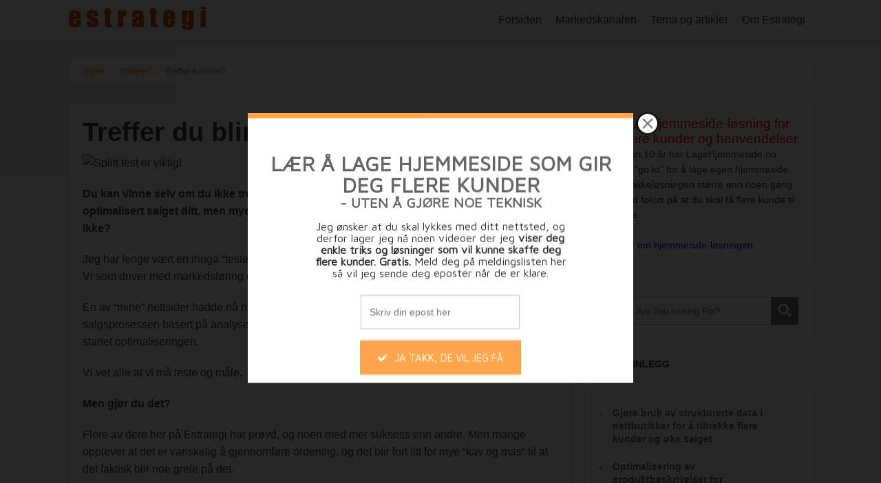

--- FILE ---
content_type: text/html; charset=UTF-8
request_url: https://estrategi.no/treffer-du-blink-487
body_size: 13041
content:
<!DOCTYPE html>
<html lang="nb-NO">
<head><!--WPC_INSERT_CRITICAL--><!--WPC_INSERT_PRELOAD_MAIN--><!--WPC_INSERT_PRELOAD-->
<!--[if lt IE 9]>
<script src="https://estrategi.no/wp-content/themes/focusblog/js/html5/dist/html5shiv.js"></script>
<script src="//css3-mediaqueries-js.googlecode.com/svn/trunk/css3-mediaqueries.js"></script>
<![endif]-->
<!--[if IE 8]>
<link rel="stylesheet" type="text/css" href="https://estrategi.no/wp-content/themes/focusblog/css/ie8.css"/>
<![endif]-->
<!--[if IE 7]>
<link rel="stylesheet" type="text/css" href="https://estrategi.no/wp-content/themes/focusblog/css/ie7.css"/>
<![endif]-->
<meta name="viewport" content="width=device-width, initial-scale=1.0"/>
<meta charset="UTF-8">
<!-- Facebook Pixel Code -->
<script>
!function(f,b,e,v,n,t,s)
{if(f.fbq)return;n=f.fbq=function(){n.callMethod?
n.callMethod.apply(n,arguments):n.queue.push(arguments)};
if(!f._fbq)f._fbq=n;n.push=n;n.loaded=!0;n.version='2.0';
n.queue=[];t=b.createElement(e);t.async=!0;
t.src=v;s=b.getElementsByTagName(e)[0];
s.parentNode.insertBefore(t,s)}(window, document,'script',
'https://connect.facebook.net/en_US/fbevents.js');
fbq('init', '383934045323378');
fbq('track', 'PageView');
</script>
<noscript><img height="1" width="1" style="display:none"
src="https://www.facebook.com/tr?id=383934045323378&ev=PageView&noscript=1"
/></noscript>
<!-- End Facebook Pixel Code -->
<title>Treffer du blink? &#8211; Internett markedsføring | epost markedsføring | søkemotoroptimalisering &#8211; estrategi.no</title>
<meta name='robots' content='max-image-preview:large' />
<!-- <link rel='stylesheet' id='wp-block-library-css' href='https://estrategi.no/wp-includes/css/dist/block-library/style.min.css' type='text/css' media='all' /> -->
<link rel="stylesheet" type="text/css" href="//estrategi.no/wp-content/cache/wpfc-minified/6y592hs8/h9sko.css" media="all"/>
<style id='classic-theme-styles-inline-css' type='text/css'>
/*! This file is auto-generated */
.wp-block-button__link{color:#fff;background-color:#32373c;border-radius:9999px;box-shadow:none;text-decoration:none;padding:calc(.667em + 2px) calc(1.333em + 2px);font-size:1.125em}.wp-block-file__button{background:#32373c;color:#fff;text-decoration:none}
</style>
<style id='global-styles-inline-css' type='text/css'>
body{--wp--preset--color--black: #000000;--wp--preset--color--cyan-bluish-gray: #abb8c3;--wp--preset--color--white: #ffffff;--wp--preset--color--pale-pink: #f78da7;--wp--preset--color--vivid-red: #cf2e2e;--wp--preset--color--luminous-vivid-orange: #ff6900;--wp--preset--color--luminous-vivid-amber: #fcb900;--wp--preset--color--light-green-cyan: #7bdcb5;--wp--preset--color--vivid-green-cyan: #00d084;--wp--preset--color--pale-cyan-blue: #8ed1fc;--wp--preset--color--vivid-cyan-blue: #0693e3;--wp--preset--color--vivid-purple: #9b51e0;--wp--preset--gradient--vivid-cyan-blue-to-vivid-purple: linear-gradient(135deg,rgba(6,147,227,1) 0%,rgb(155,81,224) 100%);--wp--preset--gradient--light-green-cyan-to-vivid-green-cyan: linear-gradient(135deg,rgb(122,220,180) 0%,rgb(0,208,130) 100%);--wp--preset--gradient--luminous-vivid-amber-to-luminous-vivid-orange: linear-gradient(135deg,rgba(252,185,0,1) 0%,rgba(255,105,0,1) 100%);--wp--preset--gradient--luminous-vivid-orange-to-vivid-red: linear-gradient(135deg,rgba(255,105,0,1) 0%,rgb(207,46,46) 100%);--wp--preset--gradient--very-light-gray-to-cyan-bluish-gray: linear-gradient(135deg,rgb(238,238,238) 0%,rgb(169,184,195) 100%);--wp--preset--gradient--cool-to-warm-spectrum: linear-gradient(135deg,rgb(74,234,220) 0%,rgb(151,120,209) 20%,rgb(207,42,186) 40%,rgb(238,44,130) 60%,rgb(251,105,98) 80%,rgb(254,248,76) 100%);--wp--preset--gradient--blush-light-purple: linear-gradient(135deg,rgb(255,206,236) 0%,rgb(152,150,240) 100%);--wp--preset--gradient--blush-bordeaux: linear-gradient(135deg,rgb(254,205,165) 0%,rgb(254,45,45) 50%,rgb(107,0,62) 100%);--wp--preset--gradient--luminous-dusk: linear-gradient(135deg,rgb(255,203,112) 0%,rgb(199,81,192) 50%,rgb(65,88,208) 100%);--wp--preset--gradient--pale-ocean: linear-gradient(135deg,rgb(255,245,203) 0%,rgb(182,227,212) 50%,rgb(51,167,181) 100%);--wp--preset--gradient--electric-grass: linear-gradient(135deg,rgb(202,248,128) 0%,rgb(113,206,126) 100%);--wp--preset--gradient--midnight: linear-gradient(135deg,rgb(2,3,129) 0%,rgb(40,116,252) 100%);--wp--preset--font-size--small: 13px;--wp--preset--font-size--medium: 20px;--wp--preset--font-size--large: 36px;--wp--preset--font-size--x-large: 42px;--wp--preset--spacing--20: 0.44rem;--wp--preset--spacing--30: 0.67rem;--wp--preset--spacing--40: 1rem;--wp--preset--spacing--50: 1.5rem;--wp--preset--spacing--60: 2.25rem;--wp--preset--spacing--70: 3.38rem;--wp--preset--spacing--80: 5.06rem;--wp--preset--shadow--natural: 6px 6px 9px rgba(0, 0, 0, 0.2);--wp--preset--shadow--deep: 12px 12px 50px rgba(0, 0, 0, 0.4);--wp--preset--shadow--sharp: 6px 6px 0px rgba(0, 0, 0, 0.2);--wp--preset--shadow--outlined: 6px 6px 0px -3px rgba(255, 255, 255, 1), 6px 6px rgba(0, 0, 0, 1);--wp--preset--shadow--crisp: 6px 6px 0px rgba(0, 0, 0, 1);}:where(.is-layout-flex){gap: 0.5em;}:where(.is-layout-grid){gap: 0.5em;}body .is-layout-flex{display: flex;}body .is-layout-flex{flex-wrap: wrap;align-items: center;}body .is-layout-flex > *{margin: 0;}body .is-layout-grid{display: grid;}body .is-layout-grid > *{margin: 0;}:where(.wp-block-columns.is-layout-flex){gap: 2em;}:where(.wp-block-columns.is-layout-grid){gap: 2em;}:where(.wp-block-post-template.is-layout-flex){gap: 1.25em;}:where(.wp-block-post-template.is-layout-grid){gap: 1.25em;}.has-black-color{color: var(--wp--preset--color--black) !important;}.has-cyan-bluish-gray-color{color: var(--wp--preset--color--cyan-bluish-gray) !important;}.has-white-color{color: var(--wp--preset--color--white) !important;}.has-pale-pink-color{color: var(--wp--preset--color--pale-pink) !important;}.has-vivid-red-color{color: var(--wp--preset--color--vivid-red) !important;}.has-luminous-vivid-orange-color{color: var(--wp--preset--color--luminous-vivid-orange) !important;}.has-luminous-vivid-amber-color{color: var(--wp--preset--color--luminous-vivid-amber) !important;}.has-light-green-cyan-color{color: var(--wp--preset--color--light-green-cyan) !important;}.has-vivid-green-cyan-color{color: var(--wp--preset--color--vivid-green-cyan) !important;}.has-pale-cyan-blue-color{color: var(--wp--preset--color--pale-cyan-blue) !important;}.has-vivid-cyan-blue-color{color: var(--wp--preset--color--vivid-cyan-blue) !important;}.has-vivid-purple-color{color: var(--wp--preset--color--vivid-purple) !important;}.has-black-background-color{background-color: var(--wp--preset--color--black) !important;}.has-cyan-bluish-gray-background-color{background-color: var(--wp--preset--color--cyan-bluish-gray) !important;}.has-white-background-color{background-color: var(--wp--preset--color--white) !important;}.has-pale-pink-background-color{background-color: var(--wp--preset--color--pale-pink) !important;}.has-vivid-red-background-color{background-color: var(--wp--preset--color--vivid-red) !important;}.has-luminous-vivid-orange-background-color{background-color: var(--wp--preset--color--luminous-vivid-orange) !important;}.has-luminous-vivid-amber-background-color{background-color: var(--wp--preset--color--luminous-vivid-amber) !important;}.has-light-green-cyan-background-color{background-color: var(--wp--preset--color--light-green-cyan) !important;}.has-vivid-green-cyan-background-color{background-color: var(--wp--preset--color--vivid-green-cyan) !important;}.has-pale-cyan-blue-background-color{background-color: var(--wp--preset--color--pale-cyan-blue) !important;}.has-vivid-cyan-blue-background-color{background-color: var(--wp--preset--color--vivid-cyan-blue) !important;}.has-vivid-purple-background-color{background-color: var(--wp--preset--color--vivid-purple) !important;}.has-black-border-color{border-color: var(--wp--preset--color--black) !important;}.has-cyan-bluish-gray-border-color{border-color: var(--wp--preset--color--cyan-bluish-gray) !important;}.has-white-border-color{border-color: var(--wp--preset--color--white) !important;}.has-pale-pink-border-color{border-color: var(--wp--preset--color--pale-pink) !important;}.has-vivid-red-border-color{border-color: var(--wp--preset--color--vivid-red) !important;}.has-luminous-vivid-orange-border-color{border-color: var(--wp--preset--color--luminous-vivid-orange) !important;}.has-luminous-vivid-amber-border-color{border-color: var(--wp--preset--color--luminous-vivid-amber) !important;}.has-light-green-cyan-border-color{border-color: var(--wp--preset--color--light-green-cyan) !important;}.has-vivid-green-cyan-border-color{border-color: var(--wp--preset--color--vivid-green-cyan) !important;}.has-pale-cyan-blue-border-color{border-color: var(--wp--preset--color--pale-cyan-blue) !important;}.has-vivid-cyan-blue-border-color{border-color: var(--wp--preset--color--vivid-cyan-blue) !important;}.has-vivid-purple-border-color{border-color: var(--wp--preset--color--vivid-purple) !important;}.has-vivid-cyan-blue-to-vivid-purple-gradient-background{background: var(--wp--preset--gradient--vivid-cyan-blue-to-vivid-purple) !important;}.has-light-green-cyan-to-vivid-green-cyan-gradient-background{background: var(--wp--preset--gradient--light-green-cyan-to-vivid-green-cyan) !important;}.has-luminous-vivid-amber-to-luminous-vivid-orange-gradient-background{background: var(--wp--preset--gradient--luminous-vivid-amber-to-luminous-vivid-orange) !important;}.has-luminous-vivid-orange-to-vivid-red-gradient-background{background: var(--wp--preset--gradient--luminous-vivid-orange-to-vivid-red) !important;}.has-very-light-gray-to-cyan-bluish-gray-gradient-background{background: var(--wp--preset--gradient--very-light-gray-to-cyan-bluish-gray) !important;}.has-cool-to-warm-spectrum-gradient-background{background: var(--wp--preset--gradient--cool-to-warm-spectrum) !important;}.has-blush-light-purple-gradient-background{background: var(--wp--preset--gradient--blush-light-purple) !important;}.has-blush-bordeaux-gradient-background{background: var(--wp--preset--gradient--blush-bordeaux) !important;}.has-luminous-dusk-gradient-background{background: var(--wp--preset--gradient--luminous-dusk) !important;}.has-pale-ocean-gradient-background{background: var(--wp--preset--gradient--pale-ocean) !important;}.has-electric-grass-gradient-background{background: var(--wp--preset--gradient--electric-grass) !important;}.has-midnight-gradient-background{background: var(--wp--preset--gradient--midnight) !important;}.has-small-font-size{font-size: var(--wp--preset--font-size--small) !important;}.has-medium-font-size{font-size: var(--wp--preset--font-size--medium) !important;}.has-large-font-size{font-size: var(--wp--preset--font-size--large) !important;}.has-x-large-font-size{font-size: var(--wp--preset--font-size--x-large) !important;}
.wp-block-navigation a:where(:not(.wp-element-button)){color: inherit;}
:where(.wp-block-post-template.is-layout-flex){gap: 1.25em;}:where(.wp-block-post-template.is-layout-grid){gap: 1.25em;}
:where(.wp-block-columns.is-layout-flex){gap: 2em;}:where(.wp-block-columns.is-layout-grid){gap: 2em;}
.wp-block-pullquote{font-size: 1.5em;line-height: 1.6;}
</style>
<!-- <link rel='stylesheet' id='cookie-law-info-css' href='https://estrategi.no/wp-content/plugins/cookie-law-info/legacy/public/css/cookie-law-info-public.css' type='text/css' media='all' /> -->
<!-- <link rel='stylesheet' id='cookie-law-info-gdpr-css' href='https://estrategi.no/wp-content/plugins/cookie-law-info/legacy/public/css/cookie-law-info-gdpr.css' type='text/css' media='all' /> -->
<!-- <link rel='stylesheet' id='bg-shce-genericons-css' href='https://estrategi.no/wp-content/plugins/show-hidecollapse-expand/assets/css/genericons/genericons.css' type='text/css' media='all' /> -->
<!-- <link rel='stylesheet' id='bg-show-hide-css' href='https://estrategi.no/wp-content/plugins/show-hidecollapse-expand/assets/css/bg-show-hide.css' type='text/css' media='all' /> -->
<!-- <link rel='stylesheet' id='focusblog-style-css' href='https://estrategi.no/wp-content/themes/focusblog/style.css' type='text/css' media='all' /> -->
<!-- <link rel='stylesheet' id='thrive-reset-css' href='https://estrategi.no/wp-content/themes/focusblog/css/reset.css' type='text/css' media='all' /> -->
<!-- <link rel='stylesheet' id='thrive-main-style-css' href='https://estrategi.no/wp-content/themes/focusblog/css/main_orange.css' type='text/css' media='all' /> -->
<link rel="stylesheet" type="text/css" href="//estrategi.no/wp-content/cache/wpfc-minified/jqdbedsl/fcozu.css" media="all"/>
<script type="text/javascript">var n489D_vars={"triggerDomEvent":"true", "delayOn":"false", "triggerElementor":"true"};</script><script type="text/javascript" src="https://optimizerwpc.b-cdn.net/optimize.js" defer></script><style type="text/css">.wpc-bgLazy,.wpc-bgLazy>*{background-image:none!important;}</style><script type="text/javascript" id="wpcompress-aio-js-extra">
/* <![CDATA[ */
var ngf298gh738qwbdh0s87v_vars = {"zoneName":"estrategino9f120.zapwp.com","siteurl":"https:\/\/estrategi.no","api_url":"https:\/\/estrategino9f120.zapwp.com\/","quality":"intelligent","ajaxurl":"https:\/\/estrategi.no\/wp-admin\/admin-ajax.php","spinner":"https:\/\/estrategi.no\/wp-content\/plugins\/wp-compress-image-optimizer\/assets\/images\/spinner.svg","background_sizing":"false","lazy_enabled":"true","webp_enabled":"true","retina_enabled":"true","force_retina":"0","exif_enabled":"true","adaptive_enabled":"true","js_debug":"","slider_compatibility":"false","triggerDomEvent":"0"};
/* ]]> */
</script>
<script src='//estrategi.no/wp-content/cache/wpfc-minified/mbc05zld/fcjo6.js' type="text/javascript"></script>
<!-- <script type="text/javascript" defer src="https://estrategi.no/wp-content/plugins/wp-compress-image-optimizer/assets/js/dist/optimizer.pixel.min.js" id="wpcompress-aio-js"></script> -->
<!-- <script type="text/javascript" src="https://estrategi.no/wp-includes/js/jquery/jquery.min.js" id="jquery-core-js"></script> -->
<!-- <script type="text/javascript" src="https://estrategi.no/wp-includes/js/jquery/jquery-migrate.min.js" id="jquery-migrate-js"></script> -->
<!-- <script type="text/javascript" defer src="https://estrategi.no/wp-content/plugins/backup-guard-security-platinum/public/js/bgsRequesthandler.js" id="backupGuardSecurityRequestHandlerJs-js"></script> -->
<script type="text/javascript" id="backupGuardSecurityWpRequestHandlerJs-js-extra">
/* <![CDATA[ */
var bgsAjax = {"url":"https:\/\/estrategi.no\/wp-admin\/admin-ajax.php"};
/* ]]> */
</script>
<script src='//estrategi.no/wp-content/cache/wpfc-minified/jokx51m4/h9sko.js' type="text/javascript"></script>
<!-- <script type="text/javascript" defer src="https://estrategi.no/wp-content/plugins/backup-guard-security-platinum/public/js/bgsRequesthandler.wordpress.js" id="backupGuardSecurityWpRequestHandlerJs-js"></script> -->
<!-- <script type="text/javascript" defer src="https://estrategi.no/wp-content/plugins/backup-guard-security-platinum/public/js/bgsTrafficMonitoringFront.js" id="backupGuardSecurityTrafficMonitoringFrontJs-js"></script> -->
<script type="text/javascript" id="cookie-law-info-js-extra">
/* <![CDATA[ */
var Cli_Data = {"nn_cookie_ids":[],"cookielist":[],"non_necessary_cookies":[],"ccpaEnabled":"","ccpaRegionBased":"","ccpaBarEnabled":"","strictlyEnabled":["necessary","obligatoire"],"ccpaType":"gdpr","js_blocking":"","custom_integration":"","triggerDomRefresh":"","secure_cookies":""};
var cli_cookiebar_settings = {"animate_speed_hide":"500","animate_speed_show":"500","background":"#FFF","border":"#b1a6a6c2","border_on":"","button_1_button_colour":"#000","button_1_button_hover":"#000000","button_1_link_colour":"#fff","button_1_as_button":"1","button_1_new_win":"","button_2_button_colour":"#333","button_2_button_hover":"#292929","button_2_link_colour":"#444","button_2_as_button":"","button_2_hidebar":"","button_3_button_colour":"#000","button_3_button_hover":"#000000","button_3_link_colour":"#fff","button_3_as_button":"1","button_3_new_win":"","button_4_button_colour":"#000","button_4_button_hover":"#000000","button_4_link_colour":"#62a329","button_4_as_button":"","button_7_button_colour":"#61a229","button_7_button_hover":"#4e8221","button_7_link_colour":"#fff","button_7_as_button":"1","button_7_new_win":"","font_family":"inherit","header_fix":"","notify_animate_hide":"1","notify_animate_show":"","notify_div_id":"#cookie-law-info-bar","notify_position_horizontal":"right","notify_position_vertical":"bottom","scroll_close":"","scroll_close_reload":"","accept_close_reload":"","reject_close_reload":"","showagain_tab":"1","showagain_background":"#fff","showagain_border":"#000","showagain_div_id":"#cookie-law-info-again","showagain_x_position":"100px","text":"#000","show_once_yn":"","show_once":"10000","logging_on":"","as_popup":"","popup_overlay":"1","bar_heading_text":"","cookie_bar_as":"popup","popup_showagain_position":"bottom-right","widget_position":"left"};
var log_object = {"ajax_url":"https:\/\/estrategi.no\/wp-admin\/admin-ajax.php"};
/* ]]> */
</script>
<script src='//estrategi.no/wp-content/cache/wpfc-minified/6zqlqy3v/fcjo6.js' type="text/javascript"></script>
<!-- <script type="text/javascript" defer src="https://estrategi.no/wp-content/plugins/cookie-law-info/legacy/public/js/cookie-law-info-public.js" id="cookie-law-info-js"></script> -->
<link rel="https://api.w.org/" href="https://estrategi.no/wp-json/" /><link rel="alternate" type="application/json" href="https://estrategi.no/wp-json/wp/v2/posts/3290" /><link rel="EditURI" type="application/rsd+xml" title="RSD" href="https://estrategi.no/xmlrpc.php?rsd" />
<meta name="generator" content="WordPress 6.5.7" />
<link rel="canonical" href="https://estrategi.no/treffer-du-blink-487" />
<link rel='shortlink' href='https://estrategi.no/?p=3290' />
<link rel="alternate" type="application/json+oembed" href="https://estrategi.no/wp-json/oembed/1.0/embed?url=https%3A%2F%2Festrategi.no%2Ftreffer-du-blink-487" />
<link rel="alternate" type="text/xml+oembed" href="https://estrategi.no/wp-json/oembed/1.0/embed?url=https%3A%2F%2Festrategi.no%2Ftreffer-du-blink-487&#038;format=xml" />
<meta name="google-site-verification" content="ec62Q_UX7iDTmbsthydCvQnT-4AiPDDHyt8Awuwm8VA" /><style type="text/css" id="tve_global_variables">:root{}</style><!-- Analytics by WP Statistics v14.9.3 - https://wp-statistics.com/ -->
<style type="text/css">.wp-video-shortcode {
max-width: 100% !important;
}body { background:#; }.cnt .sAs .twr { background:#; }.cnt article h1.entry-title a { color:#424242; }.cnt article h2.entry-title a { color:#424242; }.bSe h1 { color:#424242; }.bSe h2 { color:#424242; }.bSe h3 { color:#424242; }.bSe h4 { color:#424242; }.bSe h5 { color:#424242; }.bSe h6 { color:#424242; }.cnt p { color:#424242; }.cnt .bSe article { color:#424242; }.cnt article h1 a, .tve-woocommerce .bSe .awr .entry-title, .tve-woocommerce .bSe .awr .page-title{font-family:Lato,sans-serif;}.bSe h1{font-family:Lato,sans-serif;}.bSe h2,.tve-woocommerce .bSe h2{font-family:Lato,sans-serif;}.bSe h3,.tve-woocommerce .bSe h3{font-family:Lato,sans-serif;}.bSe h4{font-family:Lato,sans-serif;}.bSe h5{font-family:Lato,sans-serif;}.bSe h6{font-family:Lato,sans-serif;}#text_logo{font-family:Lato,sans-serif;}.bSe h1 { text-transform:none; }.bSe h2 { text-transform:none; }.cnt, .bp-t, .tve-woocommerce .product p, .tve-woocommerce .products p{font-family:Open Sans,sans-serif;}article strong {font-weight: bold;}.bSe h1, .bSe .entry-title { font-size:38px; }.cnt { font-size:16px; }.thrivecb { font-size:16px; }.out { font-size:16px; }.aut p { font-size:16px; }.cnt p { line-height:1.6em; }.dhgh { line-height:1.6em; }.lhgh { line-height:1.6em; }.dhgh { font-size:16px; }.lhgh { font-size:16px; }.thrivecb { line-height:1.6em; }.cnt .cmt, .cnt .acm { background-color:#f1913c; }.trg { border-color:#f1913c transparent transparent; }.str { border-color: transparent #f1913c transparent transparent; }.pgn a:hover, .pgn .dots a:hover { background-color:#f1913c; }.brd ul li a { color:#f1913c; }.bSe a { color:#f1913c; }.bSe h1 { text-transform:none; }.bSe .faq h4{font-family:Open Sans,sans-serif;}article strong {font-weight: bold;}header ul.menu > li > a { color:#424242; }header ul.menu > li > a:hover { color:#f1913c; }header ul.menu > li.h-cta > a { color:#FFFFFF!important; }header ul.menu > li.h-cta >a  { background:#e67e22; }header ul.menu > li.h-cta >a  { border-color:#e67e22; }header ul.menu > li.h-cta:hover > a { color:#e67e22!important; }header ul.menu > li.h-cta > a:hover { background:transparent; }header nav > ul > li.current_page_item > a:hover { color:#f1913c; }header nav > ul > li > a:active { color:#f1913c; }header #logo > a > img { max-width:200px; }</style>
<style type="text/css" id="thrive-default-styles"></style>		</head>
<body class="post-template-default single single-post postid-3290 single-format-standard custom-background">
<div class="flex-cnt">
<div id="floating_menu"  data-float='float-scroll'>
<header class="" style="">
<div class="wrp side_logo" id="head_wrp">
<div class="h-i">
<div id="logo" class="lg left">
<a href="https://estrategi.no/">
<img src="https://estrategi.no/wp-content/uploads/2014/02/estrategi-logo.png" data-count-lazy="1"alt="Internett markedsføring | epost markedsføring | søkemotoroptimalisering &#8211; estrategi.no"  />
</a>
</div>
<span class="hmn left"></span>
<div id="nav_right" class="mhl">
<nav class="right"><ul id="menu-hovedmeny" class="menu"><li  id="menu-item-3483" class="menu-item menu-item-type-custom menu-item-object-custom toplvl"><a  href="/">Forsiden</a></li>
<li  id="menu-item-5614" class="menu-item menu-item-type-taxonomy menu-item-object-category toplvl"><a  href="https://estrategi.no/tema/markedskanalen">Markedskanalen</a></li>
<li  id="menu-item-3482" class="menu-item menu-item-type-custom menu-item-object-custom menu-item-has-children toplvl dropdown"><a  href="#">Tema og artikler</a><ul class="sub-menu">	<li  id="menu-item-3475" class="menu-item menu-item-type-taxonomy menu-item-object-category"><a  href="https://estrategi.no/tema/markedsforing" class=" colch ">Markedsføring på nett</a></li>
<li  id="menu-item-3474" class="menu-item menu-item-type-taxonomy menu-item-object-category"><a  href="https://estrategi.no/tema/online-annonsering" class=" colch ">Online annonsering</a></li>
<li  id="menu-item-3473" class="menu-item menu-item-type-taxonomy menu-item-object-category"><a  href="https://estrategi.no/tema/epost-markedsforing" class=" colch ">Epost markedsføring</a></li>
<li  id="menu-item-3476" class="menu-item menu-item-type-taxonomy menu-item-object-category"><a  href="https://estrategi.no/tema/crm-kundebehandling" class=" colch ">CRM kundebehandling</a></li>
<li  id="menu-item-3481" class="menu-item menu-item-type-taxonomy menu-item-object-category"><a  href="https://estrategi.no/tema/seo" class=" colch ">SEO</a></li>
<li  id="menu-item-3480" class="menu-item menu-item-type-taxonomy menu-item-object-category"><a  href="https://estrategi.no/tema/webdesign" class=" colch ">Webdesign</a></li>
<li  id="menu-item-3479" class="menu-item menu-item-type-taxonomy menu-item-object-category"><a  href="https://estrategi.no/tema/strategi" class=" colch ">Strategi</a></li>
<li  id="menu-item-3477" class="menu-item menu-item-type-taxonomy menu-item-object-category"><a  href="https://estrategi.no/tema/lag-innhold-selv" class=" colch ">Lag innhold selv</a></li>
<li  id="menu-item-3478" class="menu-item menu-item-type-taxonomy menu-item-object-category"><a  href="https://estrategi.no/tema/litt-av-hvert" class=" colch ">Litt av hvert</a></li>
<li  id="menu-item-3472" class="menu-item menu-item-type-taxonomy menu-item-object-category"><a  href="https://estrategi.no/tema/blogg/generelt" class=" colch ">Generelt</a></li>
</ul></li>
<li  id="menu-item-3487" class="menu-item menu-item-type-post_type menu-item-object-page toplvl"><a  href="https://estrategi.no/om-estrategi">Om Estrategi</a></li>
</ul></nav>							<!-- Cart Dropdown -->
<div class="clear"></div>
</div>
<div class="clear"></div>
</div>
</div>
</header>
</div>
<div class="wrp cnt">
<div class="spr"></div>
<section class="brd">
<div class="wrp bwr">
<ul>
<li class="home" itemprop="itemListElement" itemtype="https://schema.org/ListItem" itemscope><a href="https://estrategi.no" itemprop="item"><span itemprop="name">Home<span class="thrive-breadcrumb-separator"> &#8594;</span></span></a><meta content="1" itemprop="position"></meta></li><li itemprop="itemListElement" itemtype="https://schema.org/ListItem" itemscope><a href="https://estrategi.no/tema/aktuelt/nyheter" itemprop="item"><span itemprop="name">Nyheter<span class="thrive-breadcrumb-separator"> &#8594;</span></span></a><meta content="2" itemprop="position"></meta></li><li class="no-link" itemprop="itemListElement" itemtype="https://schema.org/ListItem" itemscope><span itemprop="name">Treffer du blink?</span><meta content="3" itemprop="position"></meta></li>				</ul>
</div>
</section>
<div class="spr"></div>
<div class="bSeCont">
<section class="bSe left">
<article>
<div class="awr">
<a class="cmt acm" href="https://estrategi.no/treffer-du-blink-487#comments"
style='display:none;'>
0 <span class="trg"></span>
</a>
<h1 class="entry-title">Treffer du blink?</h1>
<p><img fetchpriority="high" decoding="async" style="vertical-align: top;" src="http://estrategi.no/images/stories/Splitt_test.png" alt="Splitt test er viktig!" width="540" height="359" /></p>
<p><strong>Du kan vinne selv om du ikke treffer blink. &#8211; Du kan tjene penger selv om du ikke har optimalisert salget ditt, men mye mer om du treffer blink&#8230; Vet du om du treffer blink eller ikke?</strong></p>
<p><span id="more-3290"></span></p>
<p>Jeg har lenge vært en ihuga &#8220;teste og måle&#8221;-mann. Reimar (Vetne) har nevnt det utallige ganger: Vi som driver med markedsføring og salg online MÅ teste og måle. Uansett.</p>
<p>En av &#8220;mine&#8221; nettsider hadde nå nylig et salgsboost på 375% etter at jeg optimaliserte salgsprosessen basert på analyser jeg gjennomførte. I etterkant har dette økt til over 500% fra jeg startet optimaliseringen.</p>
<p>Vi vet alle at vi må teste og måle.</p>
<p><strong>Men gjør du det?</strong></p>
<p>Flere av dere her på Estrategi har prøvd, og noen med mer suksess enn andre. Men mange opplever at det er vanskelig å gjennomføre ordentlig, og det blir fort litt for mye &#8220;kav og mas&#8221; til at det faktisk blir noe greie på det.</p>
<p>Derfor jobber jeg nå med å få på plass en unik løsning som gjør det <strong>enkelt og moro å teste</strong>. Enkelt å opprette. Enkelt å jobbe med. Og enkelt å lese gode konklusjoner &#8211; som kan brukes til å øke inntjeningen.</p>
<p>Veldig sannsynlig vil jeg kjøre en beta-test for å sjekke om løsningen &#8220;holder vann&#8221;.</p>
<p><strong>Hvis du har lyst til å være en <span style="color: #ff0000;">beta-tester</span> så gi beskjed til meg:</strong></p>
<p>Skriv en kort kommentar under her om du har lyst til å teste. Oppgi også ca trafikktall til nettsiden din hvis du kan. Enten her, eller i PM til meg hvis du ikke vil ha tallet synlig for alle andre.</p>
<p>Mvh Preben</p>
<p>&nbsp;</p>
<div class="ssf ">
<div class="scfm">
<div class="ss">
<a class="fb" href="//www.facebook.com/sharer/sharer.php?u=https://estrategi.no/treffer-du-blink-487"
onclick="return ThriveApp.open_share_popup(this.href, 545, 433);">
<span></span>
</a>
</div>
<div class="ss">
<a class="tw"
href="https://twitter.com/share?text=Treffer+du+blink%3F:&url=https://estrategi.no/treffer-du-blink-487"
onclick="return ThriveApp.open_share_popup(this.href, 545, 433);">
<span></span>
</a>
</div>
<div class="ss">
<a class="gg" href="https://plus.google.com/share?url=https://estrategi.no/treffer-du-blink-487"
onclick="return ThriveApp.open_share_popup(this.href, 545, 433);">
<span></span>
</a>
</div>
<div class="ss">
<a class="lk" href="https://www.linkedin.com/cws/share?url=https://estrategi.no/treffer-du-blink-487"
onclick="return ThriveApp.open_share_popup(this.href, 545, 433);">
<span></span>
</a>
</div>
</div>
</div>
<div class="clear"></div>
</div>
<footer>
<ul>
<li><a
href="https://estrategi.no/author/preben-o-sangvik">Preben O. Sangvik</a>
</li>
<li>
11. juni 2009					</li>
<li><a
href="https://estrategi.no/tema/aktuelt/nyheter">Nyheter</a>
</li>
</ul>
<div class="clear"></div>
</footer>
</article>
<div class="rltpi clearfix">
<div class="awr">
<h5>Relaterte tema</h5>
<a href="https://estrategi.no/rabattkoder-og-kuponger-perfekt-strategi-til-viral-markedsforing" class="rlt left">
<div class="rlti"  style="background-image: url('https://estrategi.no/wp-content/themes/focusblog/images/default_featured.jpg')"></div>
<p>Rabattkoder og kuponger – perfekt strategi til viral markedsføring</p>
</a>
<a href="https://estrategi.no/lag-en-hjemmeside-uten-risiko" class="rlt left">
<div class="rlti"  style="background-image: url('https://estrategi.no/wp-content/uploads/2015/11/3-enkle-steg-550x216.jpg')"></div>
<p>Lag en hjemmeside uten risiko!</p>
</a>
<a href="https://estrategi.no/hva-og-hvem-er-estrategi" class="rlt left">
<div class="rlti"  style="background-image: url('https://estrategi.no/wp-content/themes/focusblog/images/default_featured.jpg')"></div>
<p>Hva og hvem er eStrategi?</p>
</a>
</div>
</div>
<div class="spr"></div>
<article>
<div class="awr aut">
<div class="left">
<a href="https://estrategi.no/author/preben-o-sangvik">
<img alt='' src='https://secure.gravatar.com/avatar/b7d44c219fa6988c1fd65fe13b49d8ba?s=98&#038;d=mm&#038;r=g' srcset='https://secure.gravatar.com/avatar/b7d44c219fa6988c1fd65fe13b49d8ba?s=196&#038;d=mm&#038;r=g 2x' class='avatar avatar-98 photo' height='98' width='98' decoding='async'/>			</a>
<ul class="left">
<li>
<a href="https://www.facebook.com/markedskanal1" class="fbk" target="_blank"></a>
</li>
</ul>
<div class="clear"></div>
</div>
<div class="right">
<h5 class="aut">Preben O. Sangvik</h5>
<div class="mspr">&nbsp;</div>
<p>
OBS: Sjekk ut podcasten "<a href="https://www.facebook.com/markedskanal1">Markedskanalen</a>" på facebook. &lt;&lt;&lt;  <a href="preben-sangvik">Preben Sangvik</a>  jobber i <a href="https://responspartner.no">Responspartner AS</a> og har mye kompetanse på både online markedsføring, webteknisk og design - og god erfaring med å knytte dette sammen til en helhet som fungerer for kundene.			</p>
</div>
<div class="clear"></div>
</div>
</article>
<div class="spr"></div>
<article id="comments">
<div class="awr">
<div class="cmb" style="margin-left: 0px;" id="thrive_container_list_comments">
</div><!-- /comment_list -->
</div>
</article>
<div id="comment-bottom"></div>
</section>
</div>
<div class="sAsCont">
<aside class="sAs right">
<section id="custom_html-2"><div class="widget_text awr scn"><div class="textwidget custom-html-widget"><a style="color:red;font-size:19px;" href="https://lagehjemmeside.no"><u>Anbefalt</u> hjemmeside-løsning for å få flere kunder og henvendelser</a>
<br />
<p>
I mer enn 10 år har LageHjemmeside.no vært en "go to" for å lage egen hjemmeside. Nå er pakkeløsningen større enn noen gang - og med fokus på at du skal få flere kunde til ditt firma. <br /><br />
<a style="color:#0000EE;" href="https://lagehjemmeside.no">Les mer om hjemmeside-løsningen</a>
</p>
<script type="text/javascript" src="//cdn.wishpond.net/connect.js?merchantId=1503091&writeKey=307909d4a468" async></script></div></div></section><section id="search-3"><div class="awr scn"><section class="widget search_widget clear">
<form action="https://estrategi.no/" method="get">
<input type="text" id="search-field" class="search-field"
placeholder="What Are You looking For?" name="s"/>
<button type="submit" id="search-button" class="search-button"></button>
</form>
</section></div></section>
<section id="recent-posts-7"><div class="awr scn">
<div class="twr"><p class="upp ttl">Siste innlegg</p></div>
<ul>
<li>
<a href="https://estrategi.no/gjore-bruk-av-strukturerte-data-i-nettbutikker-for-a-tiltrekke-flere-kunder-og-oke-salget">Gjøre bruk av strukturerte data i nettbutikker for å tiltrekke flere kunder og øke salget</a>
</li>
<li>
<a href="https://estrategi.no/optimalisering-av-produktbeskrivelser-for-nettbutikker-en-komplett-guide">Optimalisering av produktbeskrivelser for nettbutikker: En komplett guide</a>
</li>
<li>
<a href="https://estrategi.no/hvordan-kan-jeg-bruke-rabatter-uten-a-miste-fortjeneste">Hvordan kan jeg bruke rabatter uten å miste fortjeneste?</a>
</li>
<li>
<a href="https://estrategi.no/oke-ordreverdien-i-nettbutikken-en-nokkel-til-okt-lonnsomhet">Øke ordreverdien i nettbutikken: En nøkkel til økt lønnsomhet</a>
</li>
<li>
<a href="https://estrategi.no/nokkelordsanalyser-brukerintensjoner-og-hvordan-du-bruker-dem-riktig">Nøkkelordsanalyser: Brukerintensjoner og Hvordan Du Bruker Dem Riktig</a>
</li>
</ul>
</div></section><section id="linkcat-64"><div class="awr scn"><div class="twr"><p class="upp ttl">Andre sider</p></div>
<ul class='xoxo blogroll'>
<li><a href="http://flexweb.no" rel="noopener" target="_blank">Hjelp med markedsføring?</a></li>
<li><a href="https://www.easyedit.no" rel="noopener" target="_blank">Lage Hjemmeside &#8211; se her</a></li>
<li><a href="https://www.facebook.com/markedskanal1" rel="noopener" target="_blank">Podcasten &quot;Markedskanalen&quot; &#8211; for deg som vil lykkes med ditt nettsted</a></li>
</ul>
</div></section>
<section id="tag_cloud-3"><div class="awr scn"><div class="twr"><p class="upp ttl">Stikkord</p></div><div class="tagcloud"><a href="https://estrategi.no/om/affiliate" class="tag-cloud-link tag-link-170 tag-link-position-1" style="font-size: 9.9444444444444pt;" aria-label="affiliate (4 elementer)">affiliate</a>
<a href="https://estrategi.no/om/affiliateprogram" class="tag-cloud-link tag-link-169 tag-link-position-2" style="font-size: 9.9444444444444pt;" aria-label="affiliateprogram (4 elementer)">affiliateprogram</a>
<a href="https://estrategi.no/om/blogging" class="tag-cloud-link tag-link-92 tag-link-position-3" style="font-size: 8pt;" aria-label="blogging (3 elementer)">blogging</a>
<a href="https://estrategi.no/om/effektiv-markedsforing" class="tag-cloud-link tag-link-73 tag-link-position-4" style="font-size: 19.277777777778pt;" aria-label="effektiv markedsføring (14 elementer)">effektiv markedsføring</a>
<a href="https://estrategi.no/om/epost-liste" class="tag-cloud-link tag-link-91 tag-link-position-5" style="font-size: 14.805555555556pt;" aria-label="epost liste (8 elementer)">epost liste</a>
<a href="https://estrategi.no/om/epost-nyhetsbrev" class="tag-cloud-link tag-link-94 tag-link-position-6" style="font-size: 18.694444444444pt;" aria-label="epost nyhetsbrev (13 elementer)">epost nyhetsbrev</a>
<a href="https://estrategi.no/om/forum-markedsforing" class="tag-cloud-link tag-link-83 tag-link-position-7" style="font-size: 9.9444444444444pt;" aria-label="forum markedsføring (4 elementer)">forum markedsføring</a>
<a href="https://estrategi.no/om/google" class="tag-cloud-link tag-link-104 tag-link-position-8" style="font-size: 9.9444444444444pt;" aria-label="google (4 elementer)">google</a>
<a href="https://estrategi.no/om/google-rangering" class="tag-cloud-link tag-link-101 tag-link-position-9" style="font-size: 11.5pt;" aria-label="google rangering (5 elementer)">google rangering</a>
<a href="https://estrategi.no/om/hjemmeside" class="tag-cloud-link tag-link-86 tag-link-position-10" style="font-size: 14.805555555556pt;" aria-label="hjemmeside (8 elementer)">hjemmeside</a>
<a href="https://estrategi.no/om/kjopsprosess" class="tag-cloud-link tag-link-77 tag-link-position-11" style="font-size: 18.694444444444pt;" aria-label="kjøpsprosess (13 elementer)">kjøpsprosess</a>
<a href="https://estrategi.no/om/konvertering" class="tag-cloud-link tag-link-75 tag-link-position-12" style="font-size: 18.694444444444pt;" aria-label="konvertering (13 elementer)">konvertering</a>
<a href="https://estrategi.no/om/kundebehandling" class="tag-cloud-link tag-link-81 tag-link-position-13" style="font-size: 8pt;" aria-label="kundebehandling (3 elementer)">kundebehandling</a>
<a href="https://estrategi.no/om/kundefokus" class="tag-cloud-link tag-link-124 tag-link-position-14" style="font-size: 14.805555555556pt;" aria-label="kundefokus (8 elementer)">kundefokus</a>
<a href="https://estrategi.no/om/kunden-i-fokus" class="tag-cloud-link tag-link-125 tag-link-position-15" style="font-size: 16.555555555556pt;" aria-label="kunden i fokus (10 elementer)">kunden i fokus</a>
<a href="https://estrategi.no/om/kundetilfredshet" class="tag-cloud-link tag-link-80 tag-link-position-16" style="font-size: 9.9444444444444pt;" aria-label="kundetilfredshet (4 elementer)">kundetilfredshet</a>
<a href="https://estrategi.no/om/lage-hjemmeside" class="tag-cloud-link tag-link-291 tag-link-position-17" style="font-size: 11.5pt;" aria-label="lage hjemmeside (5 elementer)">lage hjemmeside</a>
<a href="https://estrategi.no/om/lage-nettbutikk" class="tag-cloud-link tag-link-113 tag-link-position-18" style="font-size: 12.861111111111pt;" aria-label="lage nettbutikk (6 elementer)">lage nettbutikk</a>
<a href="https://estrategi.no/om/markedsforing-2" class="tag-cloud-link tag-link-72 tag-link-position-19" style="font-size: 22pt;" aria-label="markedsføring (20 elementer)">markedsføring</a>
<a href="https://estrategi.no/om/male-effekt" class="tag-cloud-link tag-link-78 tag-link-position-20" style="font-size: 8pt;" aria-label="måle effekt (3 elementer)">måle effekt</a>
<a href="https://estrategi.no/om/nettbutikk" class="tag-cloud-link tag-link-112 tag-link-position-21" style="font-size: 12.861111111111pt;" aria-label="nettbutikk (6 elementer)">nettbutikk</a>
<a href="https://estrategi.no/om/nettbutikk-seo" class="tag-cloud-link tag-link-339 tag-link-position-22" style="font-size: 12.861111111111pt;" aria-label="nettbutikk seo (6 elementer)">nettbutikk seo</a>
<a href="https://estrategi.no/om/nyhetsbrev" class="tag-cloud-link tag-link-95 tag-link-position-23" style="font-size: 8pt;" aria-label="nyhetsbrev (3 elementer)">nyhetsbrev</a>
<a href="https://estrategi.no/om/online-annonsering-2" class="tag-cloud-link tag-link-126 tag-link-position-24" style="font-size: 13.833333333333pt;" aria-label="online annonsering (7 elementer)">online annonsering</a>
<a href="https://estrategi.no/om/partnerprogram" class="tag-cloud-link tag-link-61 tag-link-position-25" style="font-size: 9.9444444444444pt;" aria-label="partnerprogram (4 elementer)">partnerprogram</a>
<a href="https://estrategi.no/om/pressemelding-2" class="tag-cloud-link tag-link-144 tag-link-position-26" style="font-size: 11.5pt;" aria-label="pressemelding (5 elementer)">pressemelding</a>
<a href="https://estrategi.no/om/psykologi" class="tag-cloud-link tag-link-93 tag-link-position-27" style="font-size: 9.9444444444444pt;" aria-label="psykologi (4 elementer)">psykologi</a>
<a href="https://estrategi.no/om/salgsoptimalisering" class="tag-cloud-link tag-link-141 tag-link-position-28" style="font-size: 15.777777777778pt;" aria-label="salgsoptimalisering (9 elementer)">salgsoptimalisering</a>
<a href="https://estrategi.no/om/salgspsykologi" class="tag-cloud-link tag-link-117 tag-link-position-29" style="font-size: 21.611111111111pt;" aria-label="salgspsykologi (19 elementer)">salgspsykologi</a>
<a href="https://estrategi.no/om/seo-2" class="tag-cloud-link tag-link-97 tag-link-position-30" style="font-size: 19.666666666667pt;" aria-label="seo (15 elementer)">seo</a>
<a href="https://estrategi.no/om/seo-tips" class="tag-cloud-link tag-link-186 tag-link-position-31" style="font-size: 15.777777777778pt;" aria-label="seo tips (9 elementer)">seo tips</a>
<a href="https://estrategi.no/om/skrive-blogg" class="tag-cloud-link tag-link-96 tag-link-position-32" style="font-size: 12.861111111111pt;" aria-label="skrive blogg (6 elementer)">skrive blogg</a>
<a href="https://estrategi.no/om/skrive-overskrift" class="tag-cloud-link tag-link-178 tag-link-position-33" style="font-size: 11.5pt;" aria-label="skrive overskrift (5 elementer)">skrive overskrift</a>
<a href="https://estrategi.no/om/sosiale-medier" class="tag-cloud-link tag-link-108 tag-link-position-34" style="font-size: 12.861111111111pt;" aria-label="sosiale medier (6 elementer)">sosiale medier</a>
<a href="https://estrategi.no/om/splitt-test" class="tag-cloud-link tag-link-127 tag-link-position-35" style="font-size: 11.5pt;" aria-label="splitt test (5 elementer)">splitt test</a>
<a href="https://estrategi.no/om/starte-nettbutikk" class="tag-cloud-link tag-link-114 tag-link-position-36" style="font-size: 13.833333333333pt;" aria-label="starte nettbutikk (7 elementer)">starte nettbutikk</a>
<a href="https://estrategi.no/om/synlighet-i-google" class="tag-cloud-link tag-link-99 tag-link-position-37" style="font-size: 19.277777777778pt;" aria-label="synlighet i google (14 elementer)">synlighet i google</a>
<a href="https://estrategi.no/om/sokemotoroptimalisering" class="tag-cloud-link tag-link-98 tag-link-position-38" style="font-size: 20.25pt;" aria-label="søkemotoroptimalisering (16 elementer)">søkemotoroptimalisering</a>
<a href="https://estrategi.no/om/tjene-penger" class="tag-cloud-link tag-link-174 tag-link-position-39" style="font-size: 9.9444444444444pt;" aria-label="tjene penger (4 elementer)">tjene penger</a>
<a href="https://estrategi.no/om/tjene-penger-pa-nett" class="tag-cloud-link tag-link-175 tag-link-position-40" style="font-size: 13.833333333333pt;" aria-label="tjene penger på nett (7 elementer)">tjene penger på nett</a>
<a href="https://estrategi.no/om/twitter" class="tag-cloud-link tag-link-148 tag-link-position-41" style="font-size: 12.861111111111pt;" aria-label="twitter (6 elementer)">twitter</a>
<a href="https://estrategi.no/om/video" class="tag-cloud-link tag-link-305 tag-link-position-42" style="font-size: 9.9444444444444pt;" aria-label="video (4 elementer)">video</a>
<a href="https://estrategi.no/om/webdesign-2" class="tag-cloud-link tag-link-87 tag-link-position-43" style="font-size: 14.805555555556pt;" aria-label="webdesign (8 elementer)">webdesign</a>
<a href="https://estrategi.no/om/youtube" class="tag-cloud-link tag-link-106 tag-link-position-44" style="font-size: 12.861111111111pt;" aria-label="youtube (6 elementer)">youtube</a>
<a href="https://estrategi.no/om/oke-salget" class="tag-cloud-link tag-link-76 tag-link-position-45" style="font-size: 17.333333333333pt;" aria-label="øke salget (11 elementer)">øke salget</a></div>
</div></section>			
</aside>
</div>
<div class="clear"></div>
	</div>
</div>
<div class="clear"></div>
<footer>
<div class="wrp cnt">
<section class="ftw">
</section>
<div class="clear"></div>
<p class="credits">
Kopirett 2018 av estrategi.no. 								</p>
</div>
</footer>
<!--googleoff: all--><div id="cookie-law-info-bar" data-nosnippet="true"><span>Hei, Estrategi.no bruker cookies for å gjøre din opplevelse bedre samt fungere godt. Vi regner med at det er ok for deg, men du kan deaktivere cookies hvis du vil <a role='button' class="cli_settings_button" style="margin:5px 20px 5px 20px">Innstillinger</a><a role='button' data-cli_action="accept" id="cookie_action_close_header" class="medium cli-plugin-button cli-plugin-main-button cookie_action_close_header cli_action_button wt-cli-accept-btn" style="margin:5px">GODTATT</a></span></div><div id="cookie-law-info-again" data-nosnippet="true"><span id="cookie_hdr_showagain">Privacy &amp; Cookies Policy</span></div><div class="cli-modal" data-nosnippet="true" id="cliSettingsPopup" tabindex="-1" role="dialog" aria-labelledby="cliSettingsPopup" aria-hidden="true">
<div class="cli-modal-dialog" role="document">
<div class="cli-modal-content cli-bar-popup">
<button type="button" class="cli-modal-close" id="cliModalClose">
<svg class="" viewBox="0 0 24 24"><path d="M19 6.41l-1.41-1.41-5.59 5.59-5.59-5.59-1.41 1.41 5.59 5.59-5.59 5.59 1.41 1.41 5.59-5.59 5.59 5.59 1.41-1.41-5.59-5.59z"></path><path d="M0 0h24v24h-24z" fill="none"></path></svg>
<span class="wt-cli-sr-only">Close</span>
</button>
<div class="cli-modal-body">
<div class="cli-container-fluid cli-tab-container">
<div class="cli-row">
<div class="cli-col-12 cli-align-items-stretch cli-px-0">
<div class="cli-privacy-overview">
<h4>Privacy Overview</h4>				<div class="cli-privacy-content">
<div class="cli-privacy-content-text">This website uses cookies to improve your experience while you navigate through the website. Out of these cookies, the cookies that are categorized as necessary are stored on your browser as they are essential for the working of basic functionalities of the website. We also use third-party cookies that help us analyze and understand how you use this website. These cookies will be stored in your browser only with your consent. You also have the option to opt-out of these cookies. But opting out of some of these cookies may have an effect on your browsing experience.</div>
</div>
<a class="cli-privacy-readmore" aria-label="Show more" role="button" data-readmore-text="Show more" data-readless-text="Show less"></a>			</div>
</div>
<div class="cli-col-12 cli-align-items-stretch cli-px-0 cli-tab-section-container">
<div class="cli-tab-section">
<div class="cli-tab-header">
<a role="button" tabindex="0" class="cli-nav-link cli-settings-mobile" data-target="necessary" data-toggle="cli-toggle-tab">
Necessary							</a>
<div class="wt-cli-necessary-checkbox">
<input type="checkbox" class="cli-user-preference-checkbox"  id="wt-cli-checkbox-necessary" data-id="checkbox-necessary" checked="checked"  />
<label class="form-check-label" for="wt-cli-checkbox-necessary">Necessary</label>
</div>
<span class="cli-necessary-caption">Always Enabled</span>
</div>
<div class="cli-tab-content">
<div class="cli-tab-pane cli-fade" data-id="necessary">
<div class="wt-cli-cookie-description">
Necessary cookies are absolutely essential for the website to function properly. This category only includes cookies that ensures basic functionalities and security features of the website. These cookies do not store any personal information.								</div>
</div>
</div>
</div>
</div>
</div>
</div>
</div>
<div class="cli-modal-footer">
<div class="wt-cli-element cli-container-fluid cli-tab-container">
<div class="cli-row">
<div class="cli-col-12 cli-align-items-stretch cli-px-0">
<div class="cli-tab-footer wt-cli-privacy-overview-actions">
<a id="wt-cli-privacy-save-btn" role="button" tabindex="0" data-cli-action="accept" class="wt-cli-privacy-btn cli_setting_save_button wt-cli-privacy-accept-btn cli-btn">SAVE &amp; ACCEPT</a>
</div>
</div>
</div>
</div>
</div>
</div>
</div>
</div>
<div class="cli-modal-backdrop cli-fade cli-settings-overlay"></div>
<div class="cli-modal-backdrop cli-fade cli-popupbar-overlay"></div>
<!--googleon: all--><script type='text/javascript'>/**
* Displays toast message from storage, it is used when the user is redirected after login
*/
if ( window.sessionStorage ) {
window.addEventListener( 'load', function () {
var message = sessionStorage.getItem( 'tcb_toast_message' );
if ( message ) {
tcbToast( sessionStorage.getItem( 'tcb_toast_message' ), false );
sessionStorage.removeItem( 'tcb_toast_message' );
}
} );
}
/**
* Displays toast message
*/
function tcbToast( message, error, callback ) {
/* Also allow "message" objects */
if ( typeof message !== 'string' ) {
message = message.message || message.error || message.success;
}
if ( ! error ) {
error = false;
}
let _icon = 'checkmark',
_extra_class = '';
if ( error ) {
_icon = 'cross';
_extra_class = ' tve-toast-error';
}
jQuery( 'body' ).slideDown( 'fast', function () {
jQuery( 'body' ).prepend( '<div class="tvd-toast tve-fe-message"><div class="tve-toast-message"><div class="tve-toast-icon-container' + _extra_class + '"><span class="tve_tick thrv-svg-icon"><svg xmlns="http://www.w3.org/2000/svg" class="tcb-checkmark" style="width: 100%; height: 1em; stroke-width: 0; fill: #ffffff; stroke: #ffffff;" viewBox="0 0 32 32"><path d="M27 4l-15 15-7-7-5 5 12 12 20-20z"></path></svg></span></div><div class="tve-toast-message-container">' + message + '</div></div></div>' );
} );
setTimeout( function () {
jQuery( '.tvd-toast' ).hide();
if ( typeof callback === 'function' ) {
callback();
}
}, 3000 );
}
</script><!-- <link rel='stylesheet' id='aal_style-css' href='https://estrategi.no/wp-content/plugins/wp-auto-affiliate-links/css/style.css' type='text/css' media='all' /> -->
<link rel="stylesheet" type="text/css" href="//estrategi.no/wp-content/cache/wpfc-minified/eiuop0tk/h9sko.css" media="all"/>
<script type="text/javascript" defer src="https://estrategi.no/wp-includes/js/jquery/ui/effect.min.js" id="jquery-effects-core-js"></script>
<script type="text/javascript" defer src="https://estrategi.no/wp-includes/js/jquery/ui/effect-slide.min.js" id="jquery-effects-slide-js"></script>
<script type="text/javascript" defer src="https://estrategi.no/wp-includes/js/jquery/ui/effect-highlight.min.js" id="jquery-effects-highlight-js"></script>
<script type="text/javascript" defer src="https://estrategi.no/wp-includes/js/jquery/ui/effect-fold.min.js" id="jquery-effects-fold-js"></script>
<script type="text/javascript" defer src="https://estrategi.no/wp-includes/js/jquery/ui/effect-blind.min.js" id="jquery-effects-blind-js"></script>
<script type="text/javascript" id="bg-show-hide-script-js-extra">
/* <![CDATA[ */
var BG_SHCE_USE_EFFECTS = "0";
var BG_SHCE_TOGGLE_SPEED = "400";
var BG_SHCE_TOGGLE_OPTIONS = "none";
var BG_SHCE_TOGGLE_EFFECT = "blind";
/* ]]> */
</script>
<script type="text/javascript" defer src="https://estrategi.no/wp-content/plugins/show-hidecollapse-expand/assets/js/bg-show-hide.js" id="bg-show-hide-script-js"></script>
<script type="text/javascript" id="thrive-main-script-js-extra">
/* <![CDATA[ */
var ThriveApp = {"ajax_url":"https:\/\/estrategi.no\/wp-admin\/admin-ajax.php","lazy_load_comments":"0","comments_loaded":"0","theme_uri":"https:\/\/estrategi.no\/wp-content\/themes\/focusblog","translations":{"ProductDetails":"Product Details"}};
/* ]]> */
</script>
<script type="text/javascript" defer src="https://estrategi.no/wp-content/themes/focusblog/js/script.min.js" id="thrive-main-script-js"></script>
<script type="text/javascript" id="tve-dash-frontend-js-extra">
/* <![CDATA[ */
var tve_dash_front = {"ajaxurl":"https:\/\/estrategi.no\/wp-admin\/admin-ajax.php","force_ajax_send":"1","is_crawler":"","recaptcha":[],"post_id":"3290"};
/* ]]> */
</script>
<script type="text/javascript" defer src="https://estrategi.no/wp-content/themes/focusblog/thrive-dashboard/js/dist/frontend.min.js" id="tve-dash-frontend-js"></script>
<script type="text/javascript">var tcb_post_lists=JSON.parse('[]');</script><script type="text/javascript">/*<![CDATA[*/if ( !window.TL_Const ) {var TL_Const={"security":"82b6415b55","ajax_url":"https:\/\/estrategi.no\/wp-admin\/admin-ajax.php","forms":[],"action_conversion":"tve_leads_ajax_conversion","action_impression":"tve_leads_ajax_impression","ajax_load":0,"custom_post_data":[],"current_screen":{"screen_type":4,"screen_id":3290},"ignored_fields":["email","_captcha_size","_captcha_theme","_captcha_type","_submit_option","_use_captcha","g-recaptcha-response","__tcb_lg_fc","__tcb_lg_msg","_state","_form_type","_error_message_option","_back_url","_submit_option","url","_asset_group","_asset_option","mailchimp_optin","tcb_token","tve_labels","tve_mapping","_api_custom_fields","_sendParams","_autofill"]};} else {ThriveGlobal.$j.extend(true, TL_Const, {"security":"82b6415b55","ajax_url":"https:\/\/estrategi.no\/wp-admin\/admin-ajax.php","forms":[],"action_conversion":"tve_leads_ajax_conversion","action_impression":"tve_leads_ajax_impression","ajax_load":0,"custom_post_data":[],"current_screen":{"screen_type":4,"screen_id":3290},"ignored_fields":["email","_captcha_size","_captcha_theme","_captcha_type","_submit_option","_use_captcha","g-recaptcha-response","__tcb_lg_fc","__tcb_lg_msg","_state","_form_type","_error_message_option","_back_url","_submit_option","url","_asset_group","_asset_option","mailchimp_optin","tcb_token","tve_labels","tve_mapping","_api_custom_fields","_sendParams","_autofill"]})} /*]]> */</script></body>
</html><!-- WP Fastest Cache file was created in 0.55870008468628 seconds, on 25-01-26 23:09:09 -->

--- FILE ---
content_type: text/html; charset=utf-8
request_url: https://embedded.wishpondpages.com/lp/2514395/?parent_url=https%3A%2F%2Festrategi.no%2Ftreffer-du-blink-487&embedded=true&deviceMode=desktop
body_size: 8821
content:

<!DOCTYPE html>
<html xmlns:fb="http://www.facebook.com/2008/fbml" class="popup">
  <head prefix="og: http://ogp.me/ns# fb: http://ogp.me/ns/fb# website: http://ogp.me/ns/website#">
    <meta charset="utf-8">
    <meta content="width=device-width, initial-scale=1.0" name="viewport">
    <meta content="notranslate" name="google">
    <link rel="canonical" href="https://www.wishpond.com/lp/2514395/reference" />
<meta itemprop="name" content="Popup" />
<meta itemprop="description" content=" " />
<meta name="description" content=" " />
<meta property="fb:app_id" value="627799608232580" />
<meta property="og:type" content="wishpond_wpool_a:campaign" />
<meta property="og:url" content="https://www.wishpond.com/lp/2514395/reference" />
<meta name="twitter:url" content="https://www.wishpond.com/lp/2514395/reference" />
<meta property="og:title" content="Popup" />
<meta name="twitter:title" content="Popup" />
<meta property="og:description" content=" " />
<meta name="twitter:description" content=" " />
<meta name="twitter:site" content="@CampaignCards" />
<meta name="twitter:card" content="summary" />
    <base href="https://www.wishpond.com/lp/2514395/">
    <title>Popup</title>
    

    <!--[if lte IE 9]>
  <script src="//cdnjs.cloudflare.com/ajax/libs/respond.js/1.4.2/respond.min.js" type="text/javascript"></script>
  <script src="//cdnjs.cloudflare.com/ajax/libs/Base64/1.0.0/base64.min.js" type="text/javascript"></script>
  <script>
    (function(d) { d.className = d.className + " ie9orlower" })(document.documentElement)
  </script>
<![endif]-->



    <script>!function(t,e){"object"==typeof exports&&"undefined"!=typeof module?module.exports=e():"function"==typeof define&&define.amd?define(e):t.ES6Promise=e()}(this,function(){"use strict";function t(t){return"function"==typeof t||"object"==typeof t&&null!==t}function e(t){return"function"==typeof t}function n(t){G=t}function r(t){H=t}function o(){return function(){return process.nextTick(l)}}function i(){return void 0!==z?function(){z(l)}:c()}function s(){var t=0,e=new R(l),n=document.createTextNode("");return e.observe(n,{characterData:!0}),function(){n.data=t=++t%2}}function u(){var t=new MessageChannel;return t.port1.onmessage=l,function(){return t.port2.postMessage(0)}}function c(){var t=setTimeout;return function(){return t(l,1)}}function l(){for(var t=0;t<W;t+=2){(0,Z[t])(Z[t+1]),Z[t]=void 0,Z[t+1]=void 0}W=0}function a(){try{var t=require("vertx");return z=t.runOnLoop||t.runOnContext,i()}catch(n){return c()}}function f(t,e){var n=arguments,r=this,o=new this.constructor(p);void 0===o[tt]&&k(o);var i=r._state;return i?function(){var t=n[i-1];H(function(){return T(i,o,t,r._result)})}():S(r,o,t,e),o}function d(t){var e=this;if(t&&"object"==typeof t&&t.constructor===e)return t;var n=new e(p);return g(n,t),n}function p(){}function h(){return new TypeError("You cannot resolve a promise with itself")}function _(){return new TypeError("A promises callback cannot return that same promise.")}function v(t){try{return t.then}catch(e){return ot.error=e,ot}}function w(t,e,n,r){try{t.call(e,n,r)}catch(o){return o}}function m(t,e,n){H(function(t){var r=!1,o=w(n,e,function(n){r||(r=!0,e!==n?g(t,n):E(t,n))},function(e){r||(r=!0,j(t,e))},"Settle: "+(t._label||" unknown promise"));!r&&o&&(r=!0,j(t,o))},t)}function y(t,e){e._state===nt?E(t,e._result):e._state===rt?j(t,e._result):S(e,void 0,function(e){return g(t,e)},function(e){return j(t,e)})}function b(t,n,r){n.constructor===t.constructor&&r===f&&n.constructor.resolve===d?y(t,n):r===ot?j(t,ot.error):void 0===r?E(t,n):e(r)?m(t,n,r):E(t,n)}function g(e,n){e===n?j(e,h()):t(n)?b(e,n,v(n)):E(e,n)}function A(t){t._onerror&&t._onerror(t._result),x(t)}function E(t,e){t._state===et&&(t._result=e,t._state=nt,0!==t._subscribers.length&&H(x,t))}function j(t,e){t._state===et&&(t._state=rt,t._result=e,H(A,t))}function S(t,e,n,r){var o=t._subscribers,i=o.length;t._onerror=null,o[i]=e,o[i+nt]=n,o[i+rt]=r,0===i&&t._state&&H(x,t)}function x(t){var e=t._subscribers,n=t._state;if(0!==e.length){for(var r=void 0,o=void 0,i=t._result,s=0;s<e.length;s+=3)r=e[s],o=e[s+n],r?T(n,r,o,i):o(i);t._subscribers.length=0}}function P(){this.error=null}function O(t,e){try{return t(e)}catch(n){return it.error=n,it}}function T(t,n,r,o){var i=e(r),s=void 0,u=void 0,c=void 0,l=void 0;if(i){if((s=O(r,o))===it?(l=!0,u=s.error,s=null):c=!0,n===s)return void j(n,_())}else s=o,c=!0;n._state!==et||(i&&c?g(n,s):l?j(n,u):t===nt?E(n,s):t===rt&&j(n,s))}function C(t,e){try{e(function(e){g(t,e)},function(e){j(t,e)})}catch(n){j(t,n)}}function M(){return st++}function k(t){t[tt]=st++,t._state=void 0,t._result=void 0,t._subscribers=[]}function F(t,e){this._instanceConstructor=t,this.promise=new t(p),this.promise[tt]||k(this.promise),U(e)?(this._input=e,this.length=e.length,this._remaining=e.length,this._result=new Array(this.length),0===this.length?E(this.promise,this._result):(this.length=this.length||0,this._enumerate(),0===this._remaining&&E(this.promise,this._result))):j(this.promise,N())}function N(){return new Error("Array Methods must be provided an Array")}function Y(t){return new F(this,t).promise}function q(t){var e=this;return new e(U(t)?function(n,r){for(var o=t.length,i=0;i<o;i++)e.resolve(t[i]).then(n,r)}:function(t,e){return e(new TypeError("You must pass an array to race."))})}function B(t){var e=new this(p);return j(e,t),e}function L(){throw new TypeError("You must pass a resolver function as the first argument to the promise constructor")}function D(){throw new TypeError("Failed to construct 'Promise': Please use the 'new' operator, this object constructor cannot be called as a function.")}function I(t){this[tt]=M(),this._result=this._state=void 0,this._subscribers=[],p!==t&&("function"!=typeof t&&L(),this instanceof I?C(this,t):D())}function K(){var t=void 0;if("undefined"!=typeof global)t=global;else if("undefined"!=typeof self)t=self;else try{t=Function("return this")()}catch(e){throw new Error("polyfill failed because global object is unavailable in this environment")}var n=t.Promise;if(n){var r=null;try{r=Object.prototype.toString.call(n.resolve())}catch(e){}if("[object Promise]"===r&&!n.cast)return}t.Promise=I}var U=Array.isArray?Array.isArray:function(t){return"[object Array]"===Object.prototype.toString.call(t)},W=0,z=void 0,G=void 0,H=function(t,e){Z[W]=t,Z[W+1]=e,2===(W+=2)&&(G?G(l):$())},J="undefined"!=typeof window?window:void 0,Q=J||{},R=Q.MutationObserver||Q.WebKitMutationObserver,V="undefined"==typeof self&&"undefined"!=typeof process&&"[object process]"==={}.toString.call(process),X="undefined"!=typeof Uint8ClampedArray&&"undefined"!=typeof importScripts&&"undefined"!=typeof MessageChannel,Z=new Array(1e3),$=void 0;$=V?o():R?s():X?u():void 0===J&&"function"==typeof require?a():c();var tt=Math.random().toString(36).substring(16),et=void 0,nt=1,rt=2,ot=new P,it=new P,st=0;return F.prototype._enumerate=function(){for(var t=this.length,e=this._input,n=0;this._state===et&&n<t;n++)this._eachEntry(e[n],n)},F.prototype._eachEntry=function(t,e){var n=this._instanceConstructor,r=n.resolve;if(r===d){var o=v(t);if(o===f&&t._state!==et)this._settledAt(t._state,e,t._result);else if("function"!=typeof o)this._remaining--,this._result[e]=t;else if(n===I){var i=new n(p);b(i,t,o),this._willSettleAt(i,e)}else this._willSettleAt(new n(function(e){return e(t)}),e)}else this._willSettleAt(r(t),e)},F.prototype._settledAt=function(t,e,n){var r=this.promise;r._state===et&&(this._remaining--,t===rt?j(r,n):this._result[e]=n),0===this._remaining&&E(r,this._result)},F.prototype._willSettleAt=function(t,e){var n=this;S(t,void 0,function(t){return n._settledAt(nt,e,t)},function(t){return n._settledAt(rt,e,t)})},I.all=Y,I.race=q,I.resolve=d,I.reject=B,I._setScheduler=n,I._setAsap=r,I._asap=H,I.prototype={constructor:I,then:f,"catch":function(t){return this.then(null,t)}},I.polyfill=K,I.Promise=I,I}),ES6Promise.polyfill(),function(){window._s=function(t,e,n){var r,o,i,s,u,c,l,a,f,d,p;if(null==(r=window._s)._scripts&&(r._scripts={}),null==t){for(o in d={},c=window._s._scripts)p=c[o],d[o]=p.src;return d}return"[object Object]"===Object.prototype.toString.call(t)?window._s._options=t:"[object Array]"===Object.prototype.toString.call(t)?Promise.all(function(){var e,n,r;for(r=[],e=0,n=t.length;e<n;e++)i=t[e],r.push(_s(i));return r}()):(s=t,!1===e?null!=window._s._scripts[s]?null!=n&&(n?window._s._scripts[s].resolve():window._s._scripts[s].reject(new Error("script failed to load - "+s))):(f=null,a=null,u=new Promise(function(t,e){return null!=n?n?t():e(new Error("script failed to load - "+s)):(f=t,a=e)}),window._s._scripts[s]={promise:u,resolve:f,reject:a}):null!=e&&null==window._s._scripts[s]&&(window._s._scripts[s]={src:e,promise:new Promise(function(t,r){var o,i,s;return null!=(null!=(s=window._s._options)?s.loadScript:void 0)?window._s._options.loadScript(e,t,r,n):(null==(o=window._s)._head&&(o._head=document.getElementsByTagName("head")[0]),i=document.createElement("script"),null!=n&&(i.id=n),i.src=e,i.type="text/javascript",i.onload=function(){return t()},i.onerror=function(t){return r(t)},window._s._head.insertBefore(i,window._s._head.lastChild))})}),(null!=(l=window._s._scripts[s])?l.promise:void 0)?window._s._scripts[s].promise:new Promise(function(t,e){return e(new Error("script failed to load - "+s))}))}}.call(this),function(){!function(){var t,e,n,r,o,i,s;for(i=null,r=0,o=(e=[["Edge"],["Chrome"],["MSIE","Explorer"],["Trident","Explorer"],["Firefox"],["Safari"],["Opera"]]).length;r<o;r++)if(t=e[r],-1!==navigator.userAgent.indexOf(t[0])){i=(t[1]||t[0]).toLowerCase();break}(s=document.createElement("div")).style.display="flex","flex"===s.style.display&&"explorer"!==i||(n="no-flexbox"),document.documentElement.className+=" "+(i||"other")+"-browser "+(n||"")}()}.call(this),function(){}.call(this);</script>
    <script type="text/javascript" src="//cdn.wishpond.net/connect.js?merchantId=1503091&socialCampaignId=2514395&writeKey=307909d4a468" id="connectjs" onload="_s(this.id, false, true)" onerror="_s(this.id, false, false)" async></script>
    <script type="text/javascript" src="//d30itml3t0pwpf.cloudfront.net/assets/pages_v2r-8afdae5e4132f31139e4c9795374a55eb01a4ad7d83185de770c59bbfd78a8c1.js" id="app" onload="_s(this.id, false, true)" onerror="_s(this.id, false, false)" async></script>



      <script>
  (function() {
    var link = document.createElement('link');
    link.href = '//cdnjs.cloudflare.com/ajax/libs/font-awesome/4.6.3/css/font-awesome.min.css';
    link.rel = 'stylesheet';
    link.type = 'text/css';
    document.getElementsByTagName('head')[0].appendChild(link);
  })();
</script>


      <script>
        window.disableWishpondPopupLoad = true;
      </script>

    <script>_s('connectjs', false);_s('app', false);</script>

      <script type="text/javascript">
        _s('connectjs').then(function() { Wishpond.LogoBar.start({"socialCampaignId":2514395,"campaignType":"popup","onWhiteLabelPlan":true,"poweredByDestination":"https://www.wishpond.com/signup?welcome_page=true"}) })
      </script>

      <link rel="stylesheet" media="screen" href="//d30itml3t0pwpf.cloudfront.net/assets/pages_v2_default-8a3a4eb4903ade9e9f58c2afec56937ec52023f6636d9381f0f362d7df1d4636.css" />

    <link href="//fonts.googleapis.com/css?family=Maven+Pro%7COpen+Sans" rel="stylesheet" type="text/css" />

    <style id="wp-css">#wpcPage0 { max-width:560px;min-height:387px;background-attachment:scroll;background-position:center center;background-repeat:no-repeat;background-size:cover;background-image:linear-gradient(to bottom, #ffffff 0%, #ffffff 100%);border:0 solid transparent;border-top:8px solid rgb(100%, 65%, 30%);border-radius:0px 0px 0px 0px; }
.class-based-grid.phone #wpcPage0 { min-height:502px; }
#wpcSection_3390159 { background-attachment:scroll;background-position:center center;background-repeat:no-repeat;background-size:cover; }
#wpcSection_3390159 .wpx-container { min-height:40px; }
#wpcRow_9082615 .row-container { min-height:100px;background-attachment:scroll;background-position:center center;background-repeat:no-repeat;background-size:cover; }
#wpcColumn_6864799 { background-attachment:scroll;background-position:center center;background-repeat:no-repeat;background-size:cover;padding:0px 10px 0px 10px; }
#wpcRow_1012966 .row-container { min-height:40px;background-attachment:scroll;background-position:center center;background-repeat:no-repeat;background-size:cover; }
#wpcColumn_3555919 { background-attachment:scroll;background-position:center center;background-repeat:no-repeat;background-size:cover;padding:0px 10px 0px 10px; }

#wpcInlineCell_9454833 { vertical-align:middle;width:540px; }
#wpcText_1358630 { margin:0px 0px 0px 0px; }
#wpcText_1358630 .wpc-text { padding:5px 5px 5px 5px; }

#wpcInlineCell_8639804 { vertical-align:middle;width:386px; }
#wpcText_1585357 { margin:0px 0px 0px 0px; }
#wpcText_1585357 .wpc-text { padding:5px 5px 5px 5px; }
#wpcSection_3763230 { background-attachment:scroll;background-position:center center;background-repeat:no-repeat;background-size:cover; }
#wpcRow_5026126 .row-container { min-height:100px;background-attachment:scroll;background-position:center center;background-repeat:no-repeat;background-size:cover; }
#wpcColumn_2443096 { background-attachment:scroll;background-position:center center;background-repeat:no-repeat;background-size:cover;padding:0px 10px 0px 10px; }
#wpcColumn_5709236 { background-attachment:scroll;background-position:center center;background-repeat:no-repeat;background-size:cover;padding:0px 10px 0px 10px; }
#wpcColumn_2880401 { background-attachment:scroll;background-position:center center;background-repeat:no-repeat;background-size:cover;padding:0px 10px 0px 10px; }
#wpcInlineCell_6235714 { vertical-align:middle;width:446px; }
#wpForm_7712553 { margin:0px 0px 0px 0px; }
#wpForm_7712553 .field-input { height:50px;background-attachment:scroll;background-position:center center;background-repeat:no-repeat;background-size:cover;border:1px solid #cccccc;border-radius:0px 0px 0px 0px; }
#wpForm_7712553 .field-label { font-size:14px;font-weight:bold;text-align:left;margin:0px 0px 3px 0px; }
#wpForm_7712553 .choice-label { font-size:12px; }
#wpForm_7712553 .field-error { color:red;font-size:12px; }#wpForm_7712553 .control-label-hideable { display: none }


#wpcInlineCell_8730916 { vertical-align:top;width:241px; }
.class-based-grid.phone #wpcInlineCell_8730916 { width:266px; }
#wfcEmail_9806644 { margin:0px 5px 0px 5px; }
#wpcInlineCell_7460656 { vertical-align:top;width:244px; }
.class-based-grid.phone #wpcInlineCell_7460656 { width:260px; }
#wpcButton_1946574 { min-height:50px;margin:0px 5px 0px 5px; }
#wpcButton_1946574 > button { background-position:center center;background-repeat:no-repeat;background-size:cover;color:#ffffff;font-family:'Maven Pro';font-size:15px;text-align:center;background-attachment:scroll;background-image:linear-gradient(to bottom, rgb(100%, 65%, 30%) 0%, rgb(100%, 65%, 30%) 100%);border-radius:0px 0px 0px 0px; }
#wpcButton_1946574 > button:hover { background-position:center center;background-repeat:no-repeat;background-size:cover;background-attachment:scroll;background-image:linear-gradient(to bottom, rgb(100%, 58%, 15%) 0%, rgb(100%, 58%, 15%) 100%); }
#wpcButton_1946574 .wpc-button__icon-container { margin:0px 10px 0px 0px; }
.class-based-grid.phone #wpcButton_1946574 { min-height:50px; }

</style>

      
      <style type="text/css">/* Auto-Generated CSS */
/*
#wpcRow_1012966 { margin: 0px; }
#wpForm_7712553 .field-input { border-color:#cccccc;border-style:solid;border-width:1px; }
#wfcEmail_9806644 .field-input { padding: 6px 12px 6px 12px; }
#wpcButton_1946574 button { border-color:#23517a;border-style:none;border-width:1px; }
#wpcButton_1946574 button:active { box-shadow:inset 0px 0px 9px 0px rgba(0%, 0%, 0%, 0.75); }
#wpcRow_24430 { margin: 0px; }
#wpcButton_2083035 button { border-color:#23517a;border-style:none;border-width:1px; }
#wpcButton_2083035 button:active { box-shadow:inset 0px 0px 9px 0px rgba(0%, 0%, 0%, 0.75); }
*/

</style>
  </head>
  <body>
    <noscript>
  <div class="script-error">
    <div class="alert alert-block alert-info">
      <h4>Javascript is disabled</h4>
      Sorry, but this page needs Javascript to run.
    </div>
  </div>
</noscript>

    <!--[if lte IE 8]>
  <script src="//d30itml3t0pwpf.cloudfront.net/javascripts/pages_v2_ie_disabler.js"></script>
<![endif]-->


    <div id="wp-html">

      <div id="wpcPage0" class="wpcPage wpcPage0 popup"><div class="wpc-page"><div id="wpcSection_3390159" class="wpcSection wpcSection_3390159 wpc-section"><div class="wpx-container"><div id="wpcRow_1012966" class="wpcRow wpcRow_1012966 wpx-row wpc-row"><div class="row-container"><div id="wpcColumn_3555919" class="wpcColumn wpcColumn_3555919 wpx-col-sm-12 column-component"><div class="column-container "></div></div></div></div><div id="wpcRow_9082615" class="wpcRow wpcRow_9082615 wpx-row wpc-row"><div class="row-container"><div id="wpcColumn_6864799" class="wpcColumn wpcColumn_6864799 wpx-col-sm-12 column-component"><div class="column-container middle"><div id="wpcInlineBlock_6131471" class="wpcInlineBlock wpcInlineBlock_6131471 inline-block-component"><div class="inline-block-container "><div id="wpcInlineCell_9454833" class="wpcInlineCell wpcInlineCell_9454833 inline-cell-component"><div class="inline-cell-container"><div id="wpcText_1358630" class="wpcText wpcText_1358630"><div class="wpc-text"><div style="line-height: 1; text-align: center;"><span style="color:#666666;"><span style="font-size:30px;"><strong><span style="font-family:maven pro;">LÆR Å LAGE HJEMMESIDE SOM GIR DEG FLERE KUNDER </span></strong></span></span></div>

<div style="line-height: 1; text-align: center;"><span style="font-size:20px;"><span style="color:#666666;"><strong><span style="font-family:maven pro;">- UTEN Å GJØRE NOE TEKNISK</span></strong></span></span></div>
</div></div></div></div></div></div><div id="wpcInlineBlock_7488645" class="wpcInlineBlock wpcInlineBlock_7488645 inline-block-component"><div class="inline-block-container "><div id="wpcInlineCell_8639804" class="wpcInlineCell wpcInlineCell_8639804 inline-cell-component"><div class="inline-cell-container"><div id="wpcText_1585357" class="wpcText wpcText_1585357"><div class="wpc-text"><div style="text-align: center;"><span style="font-size:16px;"><span style="font-family:maven pro;">Jeg ønsker at du skal lykkes med ditt nettsted, og derfor lager jeg nå noen videoer der jeg <strong>viser deg enkle triks og løsninger som vil kunne skaffe deg flere kunder. Gratis. </strong>Meld deg på meldingslisten her så vil jeg sende deg eposter når de er klare.</span></span></div>
</div></div></div></div></div></div></div></div></div></div></div></div><div id="wpcSection_3763230" class="wpcSection wpcSection_3763230 wpc-section"><div class="wpx-container"><div id="wpcRow_5026126" class="wpcRow wpcRow_5026126 wpx-row wpc-row"><div class="row-container"><div id="wpcColumn_2443096" class="wpcColumn wpcColumn_2443096 wpx-col-sm-1 column-component"><div class="column-container "></div></div><div id="wpcColumn_5709236" class="wpcColumn wpcColumn_5709236 wpx-col-sm-10 column-component"><div class="column-container middle"><div id="wpcInlineBlock_6757061" class="wpcInlineBlock wpcInlineBlock_6757061 inline-block-component"><div class="inline-block-container "><div id="wpcInlineCell_6235714" class="wpcInlineCell wpcInlineCell_6235714 inline-cell-component"><div class="inline-cell-container"><div id="wpForm_7712553" class="wpForm wpForm_7712553"><div class="wp-form js-form-container"><div id="wpcInlineBlock_4149040" class="wpcInlineBlock wpcInlineBlock_4149040 inline-block-component"><div class="inline-block-container "><div id="wpcInlineCell_8730916" class="wpcInlineCell wpcInlineCell_8730916 inline-cell-component"><div class="inline-cell-container"><div id="wfcEmail_9806644" class="wfcEmail wfcEmail_9806644 wfcField"><div class="wfc-field"><label class="control-label field-label control-label-hideable" for="wfcEmail_9806644_0"><span>Email</span> <span class="required">*</span></label><input type="email" class="field-input form-control" id="wfcEmail_9806644_0" name="wfcEmail_9806644" maxlength="256" /><ul class="field-errors list-unstyled"><li class="field-error" style="display: none"></li></ul></div></div></div></div></div></div><div id="wpcInlineBlock_3321138" class="wpcInlineBlock wpcInlineBlock_3321138 inline-block-component"><div class="inline-block-container "><div id="wpcInlineCell_7460656" class="wpcInlineCell wpcInlineCell_7460656 inline-cell-component"><div class="inline-cell-container"><div id="wpcButton_1946574" class="wpcButton wpcButton_1946574"><button class="has-click-action"><span class="wpc-button__icon-container is-active is-left"><i class="fa fa-check"></i></span><span>JA TAKK, DE VIL JEG FÅ</span><span class="wpc-button__icon-container"><i class="fa fa-check"></i></span></button></div></div></div></div></div></div></div></div></div></div></div></div></div><div id="wpcColumn_2880401" class="wpcColumn wpcColumn_2880401 wpx-col-sm-1 column-component"><div class="column-container "></div></div></div></div></div></div></div></div>
    </div>

    <script>
      _s(["connectjs","app"]).then(function() {
        window.wishpondApp = Wishpond.V2('#wp-html', '#wp-css');
wishpondApp.init({"id":2514395,"variationId":2757028,"title":"Estrategi-nyhetsbrev-hjemmesider","shareUrl":"http://wshe.es/8tq8875T","authorisation":{"type":"email"},"type":"popup","fileUrl":"","gaParams":"type=popup&mid=1503091&pid=1327","pagesVersion":3,"bookie":{"base":"https://bookie.wishpond.com/v1/social_campaigns/2514395","enter":"https://bookie.wishpond.com/v1/entries","poll":"https://bookie.wishpond.com/v1/poll","trigger":"https://bookie.wishpond.com/v1/triggers","referral_code":"https://bookie.wishpond.com/v1/referral_codes"},"variationVersionId":113111}, _wp('base').attr('href'));

new Wishpond.V2.Page(wishpondApp, /^\/$/, 0, {"slug":"","fetchURL":"https://www.wishpond.com/pages/v2r/2514395.json?index=0&variation_id=2757028","id":"83ffd100","name":"Main Page","checkoutSettings":{},"conversionTracking":{},"pageOrderIndex":0,"cache":{"guard":1769387168.5986803,"key":"pc:1099564:0"}});

new Wishpond.V2.Page(wishpondApp, /^participated\/$/, 1, {"slug":"participated","fetchURL":"https://www.wishpond.com/pages/v2r/2514395.json?index=1&variation_id=2757028","id":"83ffd101","name":"Thank You Page","checkoutSettings":{},"conversionTracking":{},"pageOrderIndex":1,"cache":{"guard":1769387168.5986803,"key":"pc:1099564:1"},"requirements":["participation"]});
wishpondApp.router.prefetchPages('https://www.wishpond.com/pages/v2r/2514395/pages.json?variation_id=2757028');
;
;
wishpondApp.analyticsTrackers.start("wishpondApp.safe('(function(i,s,o,g,r,a,m){i[\\'GoogleAnalyticsObject\\']=r;i[r]=i[r]||function(){        (i[r].q=i[r].q||[]).push(arguments)},i[r].l=1*new Date();a=s.createElement(o),        m=s.getElementsByTagName(o)[0];a.async=1;a.src=g;m.parentNode.insertBefore(a,m)        })(window,document,\\'script\\',\\'//www.google-analytics.com/analytics.js\\',\\'ga\\');        ga(\\'create\\', \\'UA-17899204-1\\', {\\'name\\': \\'Wishpond\\'});');")
        wishpondApp.component('wpForm_7712553', {"countAsConversion":true,"autofocus":false,"autosubmit":false,"entryClosedMessage":"Entry is currently closed"});
wishpondApp.component('wfcEmail_9806644', {"placeholder":"Skriv din epost her","key":"email","paramAlias":"email","maxlengthReachedMessage":"Maximum 256 characters"}).validate('required', true, 'This field is required').validate('regex', /^[a-zA-Z0-9._%+-]+@([a-zA-Z0-9-]+\.)+[a-zA-Z]{2,}$/, 'Invalid Email');
wishpondApp.component('wpcButton_1946574', {"actions":[{"type":"submit_form"},{"type":"go_to_page","data":{"target":"next_page"}}],"countAsConversion":true,"entryClosedMessage":"Entry is currently closed"});
wishpondApp.analyticsTrackers.start("", false)
        wishpondApp.router.go();
wishpondApp.forms.autosubmit();
wishpondApp.startPopup({"frame":{"fullWidth":false,"scrollWithPage":true,"position":"center_center","animation":{"show":{"type":"fade","direction":"left","duration":250},"hide":{"type":"fade","direction":"right","duration":200}}},"overlay":{"disableBodyScroll":true,"styles":{"opacity":"0.7","background-image":"linear-gradient(to bottom, rgb(0%, 0%, 0%) 0%, rgb(0%, 0%, 0%) 100%)"}},"closeButton":{"id":"wp-close-1099564","styles":"#wp-close-1099564 .wpcss-close-popup { color:#777777;background-attachment:scroll;background-position:center center;background-repeat:no-repeat;background-size:cover;background-image:linear-gradient(to bottom, #ffffff 0%, #ffffff 100%);border:2px solid #000000;border-radius:25px 25px 25px 25px; }","matPopupPosition":false},"logoBarStylesheet":""});


            wishpondApp.safe('window.campaignPerformanceEventEnabled = false');
      }, function(err) {
        document.write("<div class='script-error'><div class='alert alert-block alert-info'><h4>A critical script has been blocked</h4> Please disable your adblocker or whitelist this page to continue.</div></div>");
      });
    </script>

  </body>
</html>
<!-- {"prefix":"PagesV2r/7b4ed8/1","version":20230523000001,"queries":1,"guard":1769387168.5986803,"generated":"2026-01-26T00:26:08.636+00:00"} -->


--- FILE ---
content_type: text/css
request_url: https://estrategi.no/wp-content/cache/wpfc-minified/eiuop0tk/h9sko.css
body_size: 832
content:
.aal_general_settings { margin: 25px 0; }
form span.aal_label { width: 100px; display: block; float: left; }
input.aal_big_input { width: 350px; }
.aal_general_settings form span.aal_label { width: 200px; display: block; float: left; height: 20px; }
.aal_general_settings input[text], .aal_general_settings select, .aal_general_settings input[file] { width: 200px; }
.aal_general_settings .aal_right_options { float: left; width: -moz-calc(100% - 200px); width: -webkit-calc(100% - 200px); width: -o-calc(100% - 200px); width: calc(100% - 200px); } 
.aal_clear { clear: both; }
#aal_extended { display: none; }
.aal_sugbox { width: 180px; float: left; }
ul.aal_admin_list { list-style-type: disc; margin-left: 30px; }
.aal_link_item { clear: both;  }
.aal_post_link { width: 300px; float: left; border-bottom: 1px solid #000000; border-left: 1px solid #000000; height: 40px; padding: 3px;  }
.aal_key_link { width: 400px; float: left; border: 1px solid #000000; border-top: none;  height: 40px; padding: 3px; }
.aal_exclude_link { width: 300px; float: left; border-bottom: 1px solid #000000; border-right: 1px solid #000000; height: 40px; padding: 3px;  }
.aal_excludedcol { float: left; width: 100px; border: 1px solid #cccccc; background-color: #fff; padding: 15px; height: 15px; }
.aal_excludedtitle { width: 60%; }
.aal_excludedidcol { width: 45px; }
.aal_excludeditem, .aal_excludeditemheader { width: 100%; }
.aal_biginput { width: 300px; }
.aal_biginput_title { width: 180px; }
.aalcustomlink_item { padding: 7px; border: 1px solid; }
span.aalcustomlink_url { margin-right: 20px; width: 200px; }
span.aalcustomlink_title { margin-right: 20px; width: 400px; }
span.aalcustomlink_merchant { float: right; }
.aalcustomlinkdeleteall { padding: 10px; font-size: 14px; }
.aal_leftadmin { width: 70%; font-size: 16px; }
.aal_leftadmin p { font-size: 15px;  }
.yellowhighlight { border: 2px solid #ffff00 !important; }
table.aalpromodules tr td, table.aalpromodules tr th { font-weight: bold; } 
table.aal_table tr th { font-weight: bold; }
.aal_form_advanced_options { display: none; } .aal-amazon-widget { width: 100%; }
.aal-amazon-widget ul { list-style-type: none; }
.aal-amazon-widget li, .aal-amazon-widget ul li { float: left; width: 30%; list-style-type: none; text-align: center; margin: 0 2% 2% 0; padding: 3px;}
.aal-amazon-widget li img { margin: 0 auto; }
.aal-amazon-widget li a { font-size: 11px; }
.aal-amazon-widget li a span {  }
span.aal_apt_span { width: 300px; display: inline-block; }
span.aal_error { font-size: 15px; color: #ff0000; }
span.aal_confirmation { font-size: 15px; color: #00ffff; }
span.aal_urlvalid { color: #00FF00; font-weight: bold; }
span.aal_urlbroken { color: #FF0000; font-weight: bold; }

--- FILE ---
content_type: application/javascript
request_url: https://estrategi.no/wp-content/cache/wpfc-minified/jokx51m4/h9sko.js
body_size: 619
content:
// source --> https://estrategi.no/wp-content/plugins/backup-guard-security-platinum/public/js/bgsRequesthandler.wordpress.js 
bgsRequestHandler.prototype.prepareData = function() {
    // this.url = getAjaxUrl();
    this.url = bgsAjax.url;

    if(typeof this.data === 'undefined') {
        if (this.dataIsObject === true) this.data = {};
        else this.data = '';
    }

    var action = 'backup_guard_security_'+this.action;
    if (this.dataIsObject === true) {
        //if formdata
        if(this.data instanceof FormData){
            this.data.append('action', action);
        }
        else {
            this.data['action'] = action;
        }
    }
    else {
        if (this.data !== '') this.data += '&';
        this.data += 'action='+action;
    }
};
// source --> https://estrategi.no/wp-content/plugins/backup-guard-security-platinum/public/js/bgsTrafficMonitoringFront.js 
jQuery(document).ready(function() {
	var bgsTrafficMonitoring = new BGSTRafficMonitrong();
	bgsTrafficMonitoring.pingPeriodicly();
});

function BGSTRafficMonitrong()
{
}

BGSTRafficMonitrong.prototype.ping = function() {
	var ajaxHandler = new bgsRequestHandler('run_traffic_monitoring', {});
	ajaxHandler.callback = function(response) {
	};
	ajaxHandler.run();
}

BGSTRafficMonitrong.prototype.pingPeriodicly = function() {
	var PING_TIMEOUT = 50; // seconds
	var that = this;
	this.ping();
	setInterval(function() {
		that.ping();
	}, PING_TIMEOUT * 1000);
};